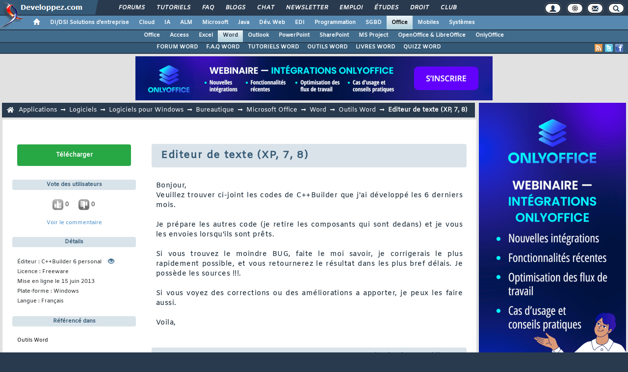

--- FILE ---
content_type: text/html, charset=iso-8859-1
request_url: https://word.developpez.com/telecharger/detail/id/3450/Editeur-de-texte-XP-7-8
body_size: 51579
content:
<!DOCTYPE html>
<html lang="fr" prefix="og: http://ogp.me/ns#">
<head>
<!-- Google tag (gtag.js) -->
<script async src="https://www.googletagmanager.com/gtag/js?id=G-KP5YVWZDRL"></script>
<script>
  window.dataLayer = window.dataLayer || [];
  function gtag(){dataLayer.push(arguments);}
  gtag('js', new Date());

  gtag('config', 'G-KP5YVWZDRL');
</script>
	<meta charset="iso-8859-1">
	<title>Télécharger Editeur de texte (XP, 7, 8)</title>
	<link rel="canonical" href="https://word.developpez.com/telecharger/detail/id/3450/Editeur-de-texte-XP-7-8">
	<meta name="generator" content="developpez-com">
	<meta name="description" content="Télécharger Editeur de texte (XP, 7, 8) et les meilleurs outils du Club des développeurs et IT Pro">
	<meta property="og:locale" content="fr_FR" />
	<meta property="og:site_name" content="Developpez.com" />
	<meta property="twitter:creator" content="@Developpez" />
<script type="text/javascript">var identification=false;var UID;var USN;var UPR;</script>	<script src="/template/scripts/jquery-3.4.1.js"></script>
	<script src="/template/scripts/bootstrap/popper.js"></script>
	<script src="/template/scripts/bootstrap/bootstrap.bundle.min.js"></script>
	<script src="/template/scripts/bootstrap/bootstrap.js"></script>
	<link rel="stylesheet" href="/template/css/bootstrap/bootstrap.css" />
	<link rel="stylesheet" href="/template/css/bootstrap/bootstrap-social.css" />
	<link rel="stylesheet" href="/template/fonts/fontawesome/css/all.min.css" />
	<link rel="stylesheet" href="/template/fonts/fontawesome/css/fontawesome.min.css" />
	<script async src="https://www.developpez.com/ws/pageview/url/word,telecharger,detail,id,3450,Editeur-de-texte-XP-7-8/"></script>
<!-- InMobi Choice. Consent Manager Tag v3.0 (for TCF 2.2) -->
<script type="text/javascript" async=true>
(function() {
  var host = 'developpez.com';
  var element = document.createElement('script');
  var firstScript = document.getElementsByTagName('script')[0];
  var url = 'https://cmp.inmobi.com'
    .concat('/choice/', 'rZ6Mx73PT_R7Q', '/', host, '/choice.js?tag_version=V3');
  var uspTries = 0;
  var uspTriesLimit = 3;
  element.async = true;
  element.type = 'text/javascript';
  element.src = url;

  firstScript.parentNode.insertBefore(element, firstScript);

  function makeStub() {
    var TCF_LOCATOR_NAME = '__tcfapiLocator';
    var queue = [];
    var win = window;
    var cmpFrame;

    function addFrame() {
      var doc = win.document;
      var otherCMP = !!(win.frames[TCF_LOCATOR_NAME]);

      if (!otherCMP) {
        if (doc.body) {
          var iframe = doc.createElement('iframe');

          iframe.style.cssText = 'display:none';
          iframe.name = TCF_LOCATOR_NAME;
          doc.body.appendChild(iframe);
        } else {
          setTimeout(addFrame, 5);
        }
      }
      return !otherCMP;
    }

    function tcfAPIHandler() {
      var gdprApplies;
      var args = arguments;

      if (!args.length) {
        return queue;
      } else if (args[0] === 'setGdprApplies') {
        if (
          args.length > 3 &&
          args[2] === 2 &&
          typeof args[3] === 'boolean'
        ) {
          gdprApplies = args[3];
          if (typeof args[2] === 'function') {
            args[2]('set', true);
          }
        }
      } else if (args[0] === 'ping') {
        var retr = {
          gdprApplies: gdprApplies,
          cmpLoaded: false,
          cmpStatus: 'stub'
        };

        if (typeof args[2] === 'function') {
          args[2](retr);
        }
      } else {
        if(args[0] === 'init' && typeof args[3] === 'object') {
          args[3] = Object.assign(args[3], { tag_version: 'V3' });
        }
        queue.push(args);
      }
    }

    function postMessageEventHandler(event) {
      var msgIsString = typeof event.data === 'string';
      var json = {};

      try {
        if (msgIsString) {
          json = JSON.parse(event.data);
        } else {
          json = event.data;
        }
      } catch (ignore) {}

      var payload = json.__tcfapiCall;

      if (payload) {
        window.__tcfapi(
          payload.command,
          payload.version,
          function(retValue, success) {
            var returnMsg = {
              __tcfapiReturn: {
                returnValue: retValue,
                success: success,
                callId: payload.callId
              }
            };
            if (msgIsString) {
              returnMsg = JSON.stringify(returnMsg);
            }
            if (event && event.source && event.source.postMessage) {
              event.source.postMessage(returnMsg, '*');
            }
          },
          payload.parameter
        );
      }
    }

    while (win) {
      try {
        if (win.frames[TCF_LOCATOR_NAME]) {
          cmpFrame = win;
          break;
        }
      } catch (ignore) {}

      if (win === window.top) {
        break;
      }
      win = win.parent;
    }
    if (!cmpFrame) {
      addFrame();
      win.__tcfapi = tcfAPIHandler;
      win.addEventListener('message', postMessageEventHandler, false);
    }
  };

  makeStub();

  var uspStubFunction = function() {
    var arg = arguments;
    if (typeof window.__uspapi !== uspStubFunction) {
      setTimeout(function() {
        if (typeof window.__uspapi !== 'undefined') {
          window.__uspapi.apply(window.__uspapi, arg);
        }
      }, 500);
    }
  };

  var checkIfUspIsReady = function() {
    uspTries++;
    if (window.__uspapi === uspStubFunction && uspTries < uspTriesLimit) {
      console.warn('USP is not accessible');
    } else {
      clearInterval(uspInterval);
    }
  };

  if (typeof window.__uspapi === 'undefined') {
    window.__uspapi = uspStubFunction;
    var uspInterval = setInterval(checkIfUspIsReady, 6000);
  }
})();
</script>
<!-- End InMobi Choice. Consent Manager Tag v3.0 (for TCF 2.2) -->
	<script async="async" src="https://www.googletagservices.com/tag/js/gpt.js"></script>
	<script>
		var googletag = googletag || {};
		googletag.cmd = googletag.cmd || [];
	</script>
	<script async src="//pagead2.googlesyndication.com/pagead/js/adsbygoogle.js"></script>
	<link rel="shortcut icon" type="image/x-icon" href="/favicon.ico" />
	<link rel="image_src" href="https://www.developpez.com/facebook-icon.png" />
	<link rel="stylesheet" type="text/css" href="/template/css/gabarit.css?1740155048" />
	<link rel="stylesheet" type="text/css" media="print" href="/template/css/printer.css" />
	<script src="/template/scripts/gabarit-new.js?1740155048"></script>
	<link rel="stylesheet" type="text/css" media="screen" href="/public/css/index2.css?1769521782?" />
	
	<link rel="alternate" type="application/rss+xml" title="RSS 2.0 Developpez.com : Club des développeurs Word : cours, tutoriels, codes sources, livres, outils et forums dédiés à la programmation et à l'utilisation de Microsoft Word" href="/rss.php" />
	<link rel="alternate" type="application/rss+xml" title="Atom 1.0 Developpez.com : Club des développeurs Word : cours, tutoriels, codes sources, livres, outils et forums dédiés à la programmation et à l'utilisation de Microsoft Word" href="/atom.php" />
	<meta http-equiv="Pragma" content="no-cache" />
	<meta http-equiv="Expires" content="0" />
	<meta http-equiv="Cache-Control" content="no-cache" />
	<!--[if lt IE 9]>
	<script src="/template/kit/html5_ie.js"></script>
	<![endif]-->
</head>
<body>
	<header>

	<div id="gabarit_b1">
		<div id="gabarit_connexion">
	<form>
		<div><span>Identifiant</span><input type="text" class="form_input form-control" id="formloginConnexion" /><span>Mot de passe</span><input type="password" class="form_input form-control" id="formpassConnexion"/><input type="button" value="Connexion" id="formbuttonConnexion" class="btn btn-primary" /><div id="loadingConnexion" class="spinner-border text-light" role="status"><span class="sr-only">Loading...</span></div></div><a id="mdpoublier" href="http://www.developpez.net/forums/login.php?do=lostpw">Mot de passe oublié ?</a><a id="inscriptionConnexion" href="https://www.developpez.net/forums/inscription/" class="btn btn-primary">Je m'inscris ! (gratuit)</a>	
	</form>
</div>		<div id="gabarit-barreRecherche" style="display:none;"><form action="https://www.google.fr" target="_blank">
  <div>
    <input type="hidden" name="cx" value="partner-pub-8110924381468607:6449306375" />
    <input type="hidden" name="ie" value="ISO-8859-1" />
    <input type="text" name="q" size="12" />
    <input type="submit" name="sa" value="Rechercher" />
  </div>
</form></div>
<div id="gabarit-new-logo" role="gabarit-accueil">
	<a href="https://www.developpez.com"><img src="/template/images/logo-dvp-h55.png" alt="logo dvp" width="48" height="55" /></a>
	<a href="https://www.developpez.com"><span class="dvp"></span></a>
	<span class="triangle"></span>
</div>
<div id="gabarit_recherche">
	<div class="gabarit-btn-menu profil dn" role="gabarit-profil" title="Se connecter"></div>
	<div class="gabarit-btn-menu profil dn" role="gabarit-connecter"><span></span>
	<a id="gabaritRepereLogout" class="btn btn-primary" title="Se déconnecter"></a></div>
	<div class="gabarit-btn-menu options" role="gabarit-options" title="Options"></div>
	<div class="gabarit-btn-menu contacts" role="gabarit-contacts" title="Nous contacter"></div>
	<div class="gabarit-btn-menu recherche" role="gabarit-recherche" title="Rechercher"></div>
</div>

<div id="gabarit_superieur">
	<nav>
	<ul>
		<li><a href="https://www.developpez.net/forums/" title="">Forums</a></li>
		<li><a href="https://general.developpez.com/cours/" title="">Tutoriels</a></li>
		<li><a href="https://general.developpez.com/faq/" title="">FAQ</a></li>
		<li><a href="https://www.developpez.net/forums/blogs/" title="">Blogs</a></li>
		<li><a href="https://chat.developpez.com/" title="">Chat</a></li>
		<li><a href="https://www.developpez.com/newsletter/">Newsletter</a></li>
		<li><a href="https://emploi.developpez.com/" title="">Emploi</a></li>
		<li><a href="https://etudes.developpez.com/">Études</a></li>
		<li><a href="https://droit.developpez.com/" title="">Droit</a></li>
		<li><a href="https://club.developpez.com/">Club</a></li>
	</ul>
	</nav>
</div>	</div>
	<nav>

<ul id="gabarit_menu" style="padding-left:56px;">
	<li><a href="https://www.developpez.com" data-idrub="1" data-niv="1" style="padding:0;"><div id="gabarit_home"></div></a>
			</li>
	<li><a href="https://solutions-entreprise.developpez.com" data-idrub="86" data-niv="1">DI/DSI Solutions d&#039;entreprise<!----></a>
			<ul class="gabarit_sousmenu">
				<li><a href="https://solutions-entreprise.developpez.com" data-idrub="86" data-niv="2">DI/DSI Solutions d&#039;entreprise</a></li>
				<li><a href="https://big-data.developpez.com" data-idrub="126" data-niv="2">Big Data</a></li>
				<li><a href="https://bpm.developpez.com" data-idrub="134" data-niv="2">BPM</a></li>
				<li><a href="https://business-intelligence.developpez.com" data-idrub="61" data-niv="2">Business Intelligence</a></li>
				<li><a href="https://data-science.developpez.com" data-idrub="151" data-niv="2">Data Science</a></li>
				<li><a href="https://solutions-entreprise.developpez.com/erp-pgi/presentation-erp-pgi/" data-idrub="91" data-niv="2">ERP / PGI</a></li>
				<li><a href="https://crm.developpez.com" data-idrub="92" data-niv="2">CRM</a></li>
				<li><a href="https://sas.developpez.com" data-idrub="93" data-niv="2">SAS</a></li>
				<li><a href="https://sap.developpez.com" data-idrub="106" data-niv="2">SAP</a></li>
				<li><a href="https://securite.developpez.com" data-idrub="40" data-niv="2">Sécurité</a></li>
				<li><a href="https://droit.developpez.com" data-idrub="132" data-niv="2">Droit informatique et entreprise</a></li>
				<li><a href="https://onlyoffice.developpez.com" data-idrub="149" data-niv="2">OnlyOffice</a></li>
			</ul></li>
	<li><a href="https://cloud-computing.developpez.com" data-idrub="103" data-niv="1">Cloud<!----></a>
			<ul class="gabarit_sousmenu">
				<li><a href="https://cloud-computing.developpez.com" data-idrub="103" data-niv="2">Cloud Computing</a></li>
				<li><a href="https://oracle.developpez.com" data-idrub="25" data-niv="2">Oracle</a></li>
				<li><a href="https://windows-azure.developpez.com" data-idrub="107" data-niv="2">Azure</a></li>
				<li><a href="https://ibmcloud.developpez.com" data-idrub="135" data-niv="2">IBM Cloud</a></li>
			</ul></li>
	<li><a href="https://intelligence-artificielle.developpez.com" data-idrub="143" data-niv="1">IA<!----></a>
			<ul class="gabarit_sousmenu">
				<li><a href="https://intelligence-artificielle.developpez.com" data-idrub="143" data-niv="2">Intelligence artificielle</a></li>
			</ul></li>
	<li><a href="https://alm.developpez.com" data-idrub="42" data-niv="1">ALM<!--<span class="gabarit_tooltip">Cycle de vie du logiciel</span>--></a>
			<ul class="gabarit_sousmenu">
				<li><a href="https://alm.developpez.com" data-idrub="42" data-niv="2">ALM</a></li>
				<li><a href="https://agile.developpez.com" data-idrub="146" data-niv="2">Agile</a></li>
				<li><a href="https://merise.developpez.com" data-idrub="43" data-niv="2">Merise</a></li>
				<li><a href="https://uml.developpez.com" data-idrub="12" data-niv="2">UML</a></li>
			</ul></li>
	<li><a href="https://microsoft.developpez.com" data-idrub="150" data-niv="1">Microsoft<!----></a>
			<ul class="gabarit_sousmenu">
				<li><a href="https://microsoft.developpez.com" data-idrub="150" data-niv="2">Microsoft</a></li>
				<li><a href="https://dotnet.developpez.com" data-idrub="20" data-niv="2">.NET</a></li>
				<li><a href="https://office.developpez.com" data-idrub="54" data-niv="2">Microsoft Office</a></li>
				<li><a href="https://visualstudio.developpez.com" data-idrub="84" data-niv="2">Visual Studio</a></li>
				<li><a href="https://windows.developpez.com" data-idrub="17" data-niv="2">Windows</a></li>
				<li><a href="https://dotnet.developpez.com/aspnet/" data-idrub="83" data-niv="2">ASP.NET</a></li>
				<li><a href="https://typescript.developpez.com" data-idrub="127" data-niv="2">TypeScript</a></li>
				<li><a href="https://dotnet.developpez.com/csharp/" data-idrub="81" data-niv="2">C#</a></li>
				<li><a href="https://dotnet.developpez.com/vbnet/" data-idrub="82" data-niv="2">VB.NET</a></li>
				<li><a href="https://windows-azure.developpez.com" data-idrub="107" data-niv="2">Azure</a></li>
			</ul></li>
	<li><a href="https://java.developpez.com" data-idrub="4" data-niv="1">Java<!--<span class="gabarit_tooltip">Plateforme et langage Java</span>--></a>
			<ul class="gabarit_sousmenu">
				<li><a href="https://java.developpez.com" data-idrub="4" data-niv="2">Java</a></li>
				<li><a href="https://javaweb.developpez.com" data-idrub="97" data-niv="2">Java Web</a></li>
				<li><a href="https://spring.developpez.com" data-idrub="87" data-niv="2">Spring</a></li>
				<li><a href="https://android.developpez.com" data-idrub="95" data-niv="2">Android</a></li>
				<li><a href="https://eclipse.developpez.com" data-idrub="55" data-niv="2">Eclipse</a></li>
				<li><a href="https://netbeans.developpez.com" data-idrub="66" data-niv="2">NetBeans</a></li>
			</ul></li>
	<li><a href="https://web.developpez.com" data-idrub="8" data-niv="1">Dév. Web<!--<span class="gabarit_tooltip">Développement Web et Webmarketing</span>--></a>
			<ul class="gabarit_sousmenu">
				<li><a href="https://web.developpez.com" data-idrub="8" data-niv="2">Développement et hébergement Web</a></li>
				<li><a href="https://ajax.developpez.com" data-idrub="85" data-niv="2">AJAX</a></li>
				<li><a href="https://apache.developpez.com" data-idrub="71" data-niv="2">Apache</a></li>
				<li><a href="https://asp.developpez.com" data-idrub="10" data-niv="2">ASP</a></li>
				<li><a href="https://css.developpez.com" data-idrub="51" data-niv="2">CSS</a></li>
				<li><a href="https://dart.developpez.com" data-idrub="125" data-niv="2">Dart</a></li>
				<li><a href="https://flash.developpez.com" data-idrub="41" data-niv="2">Flash / Flex</a></li>
				<li><a href="https://javascript.developpez.com" data-idrub="45" data-niv="2">JavaScript</a></li>
				<li><a href="https://nodejs.developpez.com" data-idrub="141" data-niv="2">NodeJS</a></li>
				<li><a href="https://php.developpez.com" data-idrub="9" data-niv="2">PHP</a></li>
				<li><a href="https://ruby.developpez.com" data-idrub="53" data-niv="2">Ruby &amp; Rails</a></li>
				<li><a href="https://typescript.developpez.com" data-idrub="127" data-niv="2">TypeScript</a></li>
				<li><a href="https://web-semantique.developpez.com" data-idrub="111" data-niv="2">Web sémantique</a></li>
				<li><a href="https://webmarketing.developpez.com" data-idrub="80" data-niv="2">Webmarketing</a></li>
				<li><a href="https://xhtml.developpez.com" data-idrub="50" data-niv="2">(X)HTML</a></li>
			</ul></li>
	<li><a href="https://edi.developpez.com" data-idrub="90" data-niv="1">EDI<!--<span class="gabarit_tooltip">Environnements de Développement Intégré</span>--></a>
			<ul class="gabarit_sousmenu">
				<li><a href="https://edi.developpez.com" data-idrub="90" data-niv="2">EDI</a></li>
				<li><a href="https://4d.developpez.com" data-idrub="39" data-niv="2">4D</a></li>
				<li><a href="https://delphi.developpez.com" data-idrub="2" data-niv="2">Delphi</a></li>
				<li><a href="https://eclipse.developpez.com" data-idrub="55" data-niv="2">Eclipse</a></li>
				<li><a href="https://jetbrains.developpez.com" data-idrub="144" data-niv="2">JetBrains</a></li>
				<li><a href="https://labview.developpez.com" data-idrub="72" data-niv="2">LabVIEW</a></li>
				<li><a href="https://netbeans.developpez.com" data-idrub="66" data-niv="2">NetBeans</a></li>
				<li><a href="https://matlab.developpez.com" data-idrub="58" data-niv="2">MATLAB</a></li>
				<li><a href="https://scilab.developpez.com" data-idrub="120" data-niv="2">Scilab</a></li>
				<li><a href="https://visualstudio.developpez.com" data-idrub="84" data-niv="2">Visual Studio</a></li>
				<li><a href="https://wind.developpez.com" data-idrub="74" data-niv="2">WinDev</a></li>
				<li><a href="https://vb.developpez.com" data-idrub="5" data-niv="2">Visual Basic 6</a></li>
				<li><a href="https://lazarus.developpez.com" data-idrub="96" data-niv="2">Lazarus</a></li>
				<li><a href="https://qt-creator.developpez.com" data-idrub="109" data-niv="2">Qt Creator</a></li>
			</ul></li>
	<li><a href="https://programmation.developpez.com" data-idrub="119" data-niv="1">Programmation<!--<span class="gabarit_tooltip">Programmation et langages de programmation applicatifs</span>--></a>
			<ul class="gabarit_sousmenu">
				<li><a href="https://programmation.developpez.com" data-idrub="119" data-niv="2">Programmation</a></li>
				<li><a href="https://algo.developpez.com" data-idrub="47" data-niv="2">Débuter - Algorithmique</a></li>
				<li><a href="https://jeux.developpez.com" data-idrub="38" data-niv="2">2D - 3D - Jeux</a></li>
				<li><a href="https://asm.developpez.com" data-idrub="16" data-niv="2">Assembleur</a></li>
				<li><a href="https://c.developpez.com" data-idrub="3" data-niv="2">C</a></li>
				<li><a href="https://cpp.developpez.com" data-idrub="59" data-niv="2">C++</a></li>
				<li><a href="https://dotnet.developpez.com/csharp/" data-idrub="81" data-niv="2">C#</a></li>
				<li><a href="https://d.developpez.com" data-idrub="123" data-niv="2">D</a></li>
				<li><a href="https://go.developpez.com" data-idrub="124" data-niv="2">Go</a></li>
				<li><a href="https://kotlin.developpez.com" data-idrub="145" data-niv="2">Kotlin</a></li>
				<li><a href="https://objective-c.developpez.com" data-idrub="117" data-niv="2">Objective C</a></li>
				<li><a href="https://pascal.developpez.com" data-idrub="7" data-niv="2">Pascal</a></li>
				<li><a href="https://perl.developpez.com" data-idrub="29" data-niv="2">Perl</a></li>
				<li><a href="https://python.developpez.com" data-idrub="27" data-niv="2">Python</a></li>
				<li><a href="https://rust.developpez.com" data-idrub="137" data-niv="2">Rust</a></li>
				<li><a href="https://swift.developpez.com" data-idrub="128" data-niv="2">Swift</a></li>
				<li><a href="https://qt.developpez.com" data-idrub="65" data-niv="2">Qt</a></li>
				<li><a href="https://xml.developpez.com" data-idrub="11" data-niv="2">XML</a></li>
				<li><a href="https://general.developpez.com/cours/" data-idrub="21" data-niv="2">Autres</a></li>
			</ul></li>
	<li><a href="https://sgbd.developpez.com" data-idrub="13" data-niv="1">SGBD<!--<span class="gabarit_tooltip">Systèmes de Gestion de Bases de Données</span>--></a>
			<ul class="gabarit_sousmenu">
				<li><a href="https://sgbd.developpez.com" data-idrub="13" data-niv="2">SGBD &amp; SQL</a></li>
				<li><a href="https://4d.developpez.com" data-idrub="39" data-niv="2">4D</a></li>
				<li><a href="https://access.developpez.com" data-idrub="19" data-niv="2">Access</a></li>
				<li><a href="https://big-data.developpez.com" data-idrub="126" data-niv="2">Big Data</a></li>
				<li><a href="https://data-science.developpez.com" data-idrub="151" data-niv="2">Data Science</a></li>
				<li><a href="https://db2.developpez.com" data-idrub="36" data-niv="2">DB2</a></li>
				<li><a href="https://firebird.developpez.com" data-idrub="73" data-niv="2">Firebird</a></li>
				<li><a href="https://interbase.developpez.com" data-idrub="32" data-niv="2">InterBase</a></li>
				<li><a href="https://mysql.developpez.com" data-idrub="31" data-niv="2">MySQL</a></li>
				<li><a href="https://nosql.developpez.com" data-idrub="114" data-niv="2">NoSQL</a></li>
				<li><a href="https://postgresql.developpez.com" data-idrub="33" data-niv="2">PostgreSQL</a></li>
				<li><a href="https://oracle.developpez.com" data-idrub="25" data-niv="2">Oracle</a></li>
				<li><a href="https://sybase.developpez.com" data-idrub="37" data-niv="2">Sybase</a></li>
				<li><a href="https://sqlserver.developpez.com" data-idrub="34" data-niv="2">SQL-Server</a></li>
				<li><a href="https://mongodb.developpez.com" data-idrub="148" data-niv="2">MongoDB</a></li>
			</ul></li>
	<li><a href="https://office.developpez.com" data-idrub="54" data-niv="1" class="gabarit_selection">Office<!--<span class="gabarit_tooltip">Bureautique pour l'entreprise</span>--></a>
			<ul class="gabarit_sousmenu">
				<li><a href="https://office.developpez.com" data-idrub="54" data-niv="2">Microsoft Office</a></li>
				<li><a href="https://access.developpez.com" data-idrub="19" data-niv="2">Access</a></li>
				<li><a href="https://excel.developpez.com" data-idrub="75" data-niv="2">Excel</a></li>
				<li><a href="https://word.developpez.com" data-idrub="76" data-niv="2">Word</a></li>
				<li><a href="https://outlook.developpez.com" data-idrub="77" data-niv="2">Outlook</a></li>
				<li><a href="https://powerpoint.developpez.com" data-idrub="78" data-niv="2">PowerPoint</a></li>
				<li><a href="https://sharepoint.developpez.com" data-idrub="79" data-niv="2">SharePoint</a></li>
				<li><a href="https://project.developpez.com" data-idrub="99" data-niv="2">Microsoft Project</a></li>
				<li><a href="https://openoffice-libreoffice.developpez.com" data-idrub="116" data-niv="2">OpenOffice &amp; LibreOffice</a></li>
				<li><a href="https://onlyoffice.developpez.com" data-idrub="149" data-niv="2">OnlyOffice</a></li>
			</ul></li>
	<li><a href="https://mobiles.developpez.com" data-idrub="94" data-niv="1">Mobiles<!--<span class="gabarit_tooltip">Logiciels et matériels mobiles</span>--></a>
			<ul class="gabarit_sousmenu">
				<li><a href="https://mobiles.developpez.com" data-idrub="94" data-niv="2">Mobiles</a></li>
				<li><a href="https://android.developpez.com" data-idrub="95" data-niv="2">Android</a></li>
				<li><a href="https://ios.developpez.com" data-idrub="101" data-niv="2">iOS</a></li>
			</ul></li>
	<li><a href="https://systeme.developpez.com" data-idrub="30" data-niv="1">Systèmes<!--<span class="gabarit_tooltip">Logiciels et matériels systèmes</span>--></a>
			<ul class="gabarit_sousmenu">
				<li><a href="https://systeme.developpez.com" data-idrub="30" data-niv="2">Systèmes</a></li>
				<li><a href="https://windows.developpez.com" data-idrub="17" data-niv="2">Windows</a></li>
				<li><a href="https://linux.developpez.com" data-idrub="18" data-niv="2">Linux</a></li>
				<li><a href="https://arduino.developpez.com" data-idrub="142" data-niv="2">Arduino</a></li>
				<li><a href="https://hardware.developpez.com" data-idrub="64" data-niv="2">Hardware</a></li>
				<li><a href="https://hpc.developpez.com" data-idrub="139" data-niv="2">HPC</a></li>
				<li><a href="https://mac.developpez.com" data-idrub="57" data-niv="2">Mac</a></li>
				<li><a href="https://raspberry-pi.developpez.com" data-idrub="131" data-niv="2">Raspberry Pi</a></li>
				<li><a href="https://reseau.developpez.com" data-idrub="70" data-niv="2">Réseau</a></li>
				<li><a href="https://green-it.developpez.com" data-idrub="104" data-niv="2">Green IT</a></li>
				<li><a href="https://securite.developpez.com" data-idrub="40" data-niv="2">Sécurité</a></li>
				<li><a href="https://embarque.developpez.com" data-idrub="110" data-niv="2">Systèmes embarqués</a></li>
				<li><a href="https://virtualisation.developpez.com" data-idrub="108" data-niv="2">Virtualisation</a></li>
				<li><a href="https://quantique.developpez.com" data-idrub="153" data-niv="2">Informatique quantique</a></li>
				<li><a href="https://crypto.developpez.com" data-idrub="154" data-niv="2">Crypto, NFT &amp; Blockchain</a></li>
			</ul></li>
</ul>

<ul id="gabarit_barre1"><li><a href="https://office.developpez.com">Office</a></li><li><a href="https://access.developpez.com">Access</a></li><li><a href="https://excel.developpez.com">Excel</a></li><li class="gabarit_selection"><a href="https://word.developpez.com">Word</a></li><li><a href="https://outlook.developpez.com">Outlook</a></li><li><a href="https://powerpoint.developpez.com">PowerPoint</a></li><li><a href="https://sharepoint.developpez.com">SharePoint</a></li><li><a href="https://project.developpez.com">MS Project</a></li><li><a href="https://openoffice-libreoffice.developpez.com">OpenOffice &amp; LibreOffice</a></li><li><a href="https://onlyoffice.developpez.com">OnlyOffice</a></li></ul>

<div id="gabarit_barre2">
	<a class="gabarit_social gabarit_facebook" href="http://www.facebook.com/pages/WordDVP/106764859365064" target="_blank" title="Retrouver Developpez sur Facebook"></a>
	<a class="gabarit_social gabarit_twitter" href="http://twitter.com/Word_DVP" target="_blank" title="Retrouver Developpez sur Twitter"></a>
	<a class="gabarit_social gabarit_rss" href="http://word.developpez.com/index/rss" target="_blank" title="Flux RSS"></a>
	<ul>
<li><a href="https://www.developpez.net/forums/f545/hardware-systemes-logiciels/microsoft-office/word/">FORUM WORD</a></li><li><a href="https://word.developpez.com/faq/">F.A.Q WORD</a></li><li><a href="https://word.developpez.com/cours/">TUTORIELS WORD</a></li><li><a href="https://word.developpez.com/outils/">OUTILS WORD</a></li><li><a href="https://word.developpez.com/livres/">LIVRES WORD</a></li><li><a href="https://word.developpez.com/quizz/">QUIZZ WORD</a></li>	</ul>
</div>

</nav>


	</header>
	<section>

	<div id="gabarit_pubBB">
		<div id="ed76nk0q" class="dvpb0" style="display: inline-block; width: 728px; height: 90px"></div>
	</div>

	<div class="contenuPage">

<link type="text/css" rel="stylesheet" href="/public/css/telechargements.css" />
<link type="text/css" rel="stylesheet" href="/public/css/telecharger.css" />

<script type="text/javascript" src="/public/js/log.js"></script>

<link type="text/css" rel="stylesheet" href="https://www.developpez.com/public/css/hint.min.css" />

<style>
.fb_edge_widget_with_comment{
	width:70px;
}
</style>
<script>function afterLogged(){}</script>
<script src="https://apis.google.com/js/plusone.js">
{lang: "fr"}
</script>
<div id="fb-root"></div>
<script>(function(d, s, id) {
  var js, fjs = d.getElementsByTagName(s)[0];
  if (d.getElementById(id)) return;
  js = d.createElement(s); js.id = id;
  js.src = "//connect.facebook.net/fr_FR/all.js#xfbml=1";
  fjs.parentNode.insertBefore(js, fjs);
}(document, 'script', 'facebook-jssdk'));</script>
<script src="//platform.linkedin.com/in.js"></script>
<style>
.cms_table, .cms_table table{
	border-collapse: collapse;
}
.cms_table td{
	border: 1px solid #ECE0E3;
}

.cms_table tr:first-child{
	background-color: #EBEFF2;
}

table.cms_table td{
	vertical-align: middle;
}

.cms_table_grid{
	margin:15px;
}

.cms_table tr:first-child td{
	text-align: center;
}

.bbcode_quote{
	border: dashed 1px #aaa;
	padding: 3px;
	margin: 0 0 10px 10px;
}
.bbcode_code{
	border: inset 1px #999;
	height: auto !important;
	max-height: 300px;
	max-width: 700px;
	padding: 5px;
	background-color: #F2F6F8;
	margin:2px;
	margin-left: 20px;
}

.alt2{
	max-width: 700px;
}

ol.decimal > li{list-style:decimal outside}
ol.upper-roman > li{list-style:upper-roman outside}
ol.lower-roman > li{list-style:lower-roman outside}
ol.upper-alpha > li{list-style:upper-alpha outside}
ol.lower-alpha > li{list-style:lower-alpha outside}
</style>
<script type="text/javascript">
function ano_selectionnerCode(objet) {
	var texte = $(objet).parent().parent().parent().parent().parent().find("td pre").get(0);

	if (texte == undefined)
		texte = $(objet).parent().parent().parent().parent().parent().children("pre").get(0);

	if (window.getSelection) {
			var selection = window.getSelection();
			var intervalle = document.createRange();
			intervalle.selectNodeContents(texte);
			selection.removeAllRanges();
			selection.addRange(intervalle);

	} else if (document.body.createTextRange) {
			var intervalle = document.body.createTextRange();
			intervalle.moveToElementText(texte);
			intervalle.select();
	}

	return false;
}</script>
<script src='https://cdnjs.cloudflare.com/ajax/libs/mathjax/2.7.5/MathJax.js?config=TeX-MML-AM_CHTML' async></script>
<style>
#actu a, .postMessage a, .postMessage a:visited, .postUser a{
	color: #3788b6;
	text-decoration: underline;
}

#actu ul, .postMessage ul{
	margin-bottom: 10px;
	margin-top: 10px;
}

.postUser{
	border-color:#e1e1e1;
	border-style: solid;
	border-width: 1px;
	font-size:9pt;
	padding:5px !important;
	background-image:url("/template/kit/kitlivrebg.gif");
	background-position:left top;
	background-repeat:repeat;
	font-family:Arial;
}

.postMessage{
	padding: 10px 5px !important;
	font-size: 9pt;
	font-family: Arial;
	border: 1px solid #ddd;
}

.postMessage img{
	max-width: 600px;
}

.postComment{
	color:#222;
	margin:5px 0 5px 0;
}

.posterAvatar{
	float: left;
	margin:0 5px 0 0;
	padding:3px;
	height: 40px;
	border: 1px solid rgb(204,204,204);
	border-radius:3px;
	background-color:#fff !important;
}

.postUser .date {
    color: #777;
    font-family: Arial;
    font-size: 8pt;
    margin: 10px;
    padding-left: 10px;
}
</style>
<script type="text/javascript" src="/public/js/jquery.3.2.1.js"></script>
<script type="text/javascript" src="/public/js/bootstrap-4.0.0/popper.js"></script>
<script type="text/javascript" src="/public/js/bootstrap-4.0.0/bootstrap.bundle.min.js"></script>
<script type="text/javascript" src="/public/js/bootstrap-4.0.0/bootstrap.js"></script>

<link rel="stylesheet" href="/public/css/bootstrap.css">
<link rel="stylesheet" href="/public/css/bootstrap-4.0.0/bootstrap.css">

<link rel="stylesheet" type="text/css" media="screen" href="https://www.developpez.com/template/kit/lightbox.2.51.css" />
<script type="text/javascript" src="https://www.developpez.com/template/kit/lightbox.2.51.js"></script>

<script type="text/javascript">
$(function(){
	$("a[role='rapatrier']").click(function(){
		if (window.confirm("Assurez-vous de ne rapatrier que des trucs qui pointent DIRECTEMENT sur le fichier à rapatrier, pas vers une url en html ou php, exclusivement le fichier. Est-ce bien le cas ?")){
			var a = $(this);
			var link = $(this).attr("link");
			var params = {
				securityToken:"5dacf7206b59b447d91e23b782b3cc88",
				link : link
			};
			var loader = a.parents('div.glyphCommun').find('.dvp_loader');
			loader.show();

			$.post("/telecharger/rapatrier", params, function(j){
				loader.hide();
				var nbElem = a.parents('div.actions').children('div.glyphCommun:visible').length;

				if (j.state){
					if (nbElem > 1)
						a.parents('div.glyphCommun').fadeOut();
					else
						a.parents('div.actions').fadeOut();
				}else{
					window.alert(j.message);
				}
			});
		}
	});

	$("a[role='deadlink']").click(function(){
		var a = $(this);
		var params = {
			securityToken:"5dacf7206b59b447d91e23b782b3cc88",
			id : $(this).attr("linkid")
		};
		$.post("/telecharger/deadlink", params, function(i) {

			var nbElem = a.parents('div.actions').children('div.glyphCommun:visible').length;

			if (nbElem > 1)
				a.parents('div.glyphCommun').fadeOut();
			else
				a.parents('div.actions').fadeOut();
		}, 'json');
	});
	
});
</script>

<article>

	<style>
.breadcrumbs{
	padding: 6px 10px 5px;
	border: 0;
	border-radius: 0;
	-webkit-border-radius: 0;
	font-size: 8pt;
	margin-bottom: 3px;
	background-color: #293a4e;
	color: #000;
	text-decoration: none;
	color:#fff;
}

.breadcrumbs a, .breadcrumbs a:link, .breadcrumbs a:visited, .breadcrumbs a:active {
	color:#fff;
	cursor: pointer;
	text-decoration: none;
	font-size:.8rem;
	line-height:1.2;
}
.breadcrumbs a:hover{
	color: #fff;
	text-decoration: underline;
}
.breadcrumbs a.home {
	vertical-align:top;
	position:relative;
	top:2px;
}
.breadcrumbs a.dernier {
	color: inherit;
	cursor: auto;
	text-decoration: none;
	font-weight:bold;
}

.breadcrumbs a img.accueil { padding-right:15px; }

.breadcrumbs div.contenu { display:inline-block; width:calc(100% - 27px); line-height:1.2rem; }

.breadcrumbs div.separateur {
	display:inline-block;
	padding:0 8px;
}
</style>


	<nav class="breadcrumbs">

		<a class="home" href="https://www.developpez.com/telecharger" title=""><i class="fas fa-home" style="margin-right:10px;"></i></a><div class="contenu"><a class="crumb" href="/telecharger/index/categorie/126/Applications" title="">Applications</a><div class="separateur"><i class="fas fa-long-arrow-alt-right"></i></div><a class="crumb" href="/telecharger/index/categorie/342/Logiciels" title="">Logiciels</a><div class="separateur"><i class="fas fa-long-arrow-alt-right"></i></div><a class="crumb" href="/telecharger/index/categorie/76/Logiciels-pour-Windows" title="">Logiciels pour Windows</a><div class="separateur"><i class="fas fa-long-arrow-alt-right"></i></div><a class="crumb" href="/telecharger/index/categorie/492/Bureautique" title="">Bureautique</a><div class="separateur"><i class="fas fa-long-arrow-alt-right"></i></div><a class="crumb" href="/telecharger/index/categorie/25/Microsoft-Office" title="">Microsoft Office</a><div class="separateur"><i class="fas fa-long-arrow-alt-right"></i></div><a class="crumb" href="/telecharger/index/categorie/178/Word" title="">Word</a><div class="separateur"><i class="fas fa-long-arrow-alt-right"></i></div><a class="crumb" href="/telecharger/index/categorie/588/Outils-Word" title="">Outils Word</a><div class="separateur"><i class="fas fa-long-arrow-alt-right"></i></div><a class="crumb dernier">Editeur de texte (XP, 7, 8)</a></div>		
	</nav>
	

	<section id="download">

		
			
			<div id="prezdetails" class="d-flex flex-row">


				<div id="details" class="p-2">
																						<div class="d-flex flex-row" style="padding-bottom:15px !important;">
							<div class="p-2 liens" style="text-align:center;">
								<a  href="/telecharger/telecharger/id/2691/Editeur-de-texte-XP-7-8">
									<span class="badge badge-success">
																				<span>Télécharger</span>
									</span>
								</a>
							</div>
																				</div>
					
					
					<div style="text-align:left; padding:10px 0;">
						<span class="badge badge-info" style="width:100%; padding:5px 0; font-size:.7rem;">Vote des utilisateurs</span>
					</div>

					
	<div class="d-flex flex-row">
		<div class="p-2" role="plus" style="text-align:right;">
<img src='/public/images/vote_plus_disabled.png' title='Connectez-vous pour voter'>
<span role='nbvotesplus'>0</span>&nbsp;</div>
<div class="p-2" role="moins">
<img src='/public/images/vote_moins_disabled.png' title='Connectez-vous pour voter'>
<span role='nbvotesmoins'>0</span>&nbsp;</div>
	</div>

	

					<div style="text-align:center; margin:10px 0; font-size:.7rem;">
													<a href="https://www.developpez.net/forums/showthread.php?t=1354322">Voir le commentaire</a>
											</div>

					<div style="text-align:left; padding:10px 0;">
						<span class="badge badge-info" style="width:100%; padding:5px 0; font-size:.7rem;">Détails</span>
					</div>

					<div id="infosDl">
													<div class="auteur">
								<span>Éditeur : C++Builder 6 personal</span>
								<a href="/telecharger/auteur/nom/C%2B%2BBuilder+6+personal" class="extraPlus">
									<span class="hint hint--top" data-hint="Visualiser tous les téléchargements de cet éditeur">
										<i class="glyphicon glyphicon-eye-open"></i>
									</span>
								</a>
							</div>
						
						<div>Licence : Freeware</div>

						<div>Mise en ligne le 15 juin 2013</div>

												
																										<div id="plateformesDl">Plate-forme : 
								Windows							</div>
												
													<div>Langue : Français</div>
						
					</div>

											<div style="text-align:left; padding:10px 0;">
							<span class="badge badge-info" style="width:100%; padding:5px 0; font-size:.7rem;">Référencé dans</span>
						</div>

						<div id="tags">
							<span class="tags">
																								<span class="tag"><a href="/telecharger/index/categorie/588/Outils-Word">Outils Word</a></span>
																						</span>
						</div>
										
					<div style="text-align:left; padding:10px 0;">
						<span class="badge badge-info" style="width:100%; padding:5px 0; font-size:.7rem;">Navigation</span>
					</div>

					<div id="navDetails">
					
											
						<span><a href="/telecharger/index/categorie/588">Retourner à la liste des ressources</a></span>
						<span><a href="/telecharger">Retourner à l'accueil des téléchargements</a></span>
						<span><a href="/telecharger/ajouter/?f=&amp;type=logiciel">Ajouter un LOGICIEL</a></span><span><a href="/telecharger/ajouter/?f=&amp;type=framework">Ajouter un FRAMEWORK</a></span><span><a href="/telecharger/ajouter/?f=&amp;type=codesource">Ajouter un CODE SOURCE</a></span>					</div>

				</div>

				<div id="prez" class="p-2">
					
					<h1 class="titre">
						<header class="d-flex flex-row">

							
							<div class="p-2 centrerVerticalement">
								Editeur de texte (XP, 7, 8)							</div>
						</header>
					</h1>

					<div class="description">Bonjour,<br/>Veuillez trouver ci-joint les codes de C++Builder que j'ai développé les 6 derniers mois.<br/><br/>Je prépare les autres code (je retire les composants qui sont dedans) et je vous les envoies lorsqu'ils sont prêts.<br/><br/>Si vous trouvez le moindre BUG, faite le moi savoir, je corrigerais le plus rapidement possible, et vous retournerez le résultat dans les plus bref délais. Je possède les sources !!!.<br/><br/>Si vous voyez des corrections ou des améliorations a apporter, je peux les faire aussi.<br/><br/>Voila, </div>

					
										
					<div class="tools">
						
						
						<a class="btn btn-default" onClick="window.location.href='/telecharger/alerter/id/3450/c/588';">
							<i class="glyphicon glyphicon-flag"></i> Signaler un problème
						</a>
					</div>
					
							<div class="topic" style="margin-top:40px;">

																					<div class="d-flex flex-row showtopic">
						<div class="p-2 postUser dernier premier" itemscope itemtype="http://data-vocabulary.org/Person">
														
								<div class="username">
									<a href="https://www.developpez.com/user/profil/473456/BlueMonkey" itemprop="name" class="fn">
										BlueMonkey									</a>
								</div>
								<div class="avatar">
																			<img itemprop="photo" class="posterAvatar" src="https://www.developpez.com/public/images/default-avatar.png" title="Avatar de BlueMonkey" alt="Avatar de BlueMonkey" />
																	</div>
								<div class="user">
									<span itemprop="role" class="title">
										Membre émérite									</span>

									<span style="display:none" itemprop="affiliation">https://www.developpez.com</span>
									<span style="display:none" class="adr" itemprop="location" itemscope itemtype="http://data-vocabulary.org/Address">
										<span style="display:none" itemprop="coutry-name" class="region"></span>
									</span>							

									<div class="date">Le 15/06/2013 à 19:32</div>
								</div>
							
													</div>

						<div class="p-2 postMessage item dernier premier" valign="top">Salut,<br/><br/>J'ai téléchargé le fichier <b>Editeur</b> depuis le <a href="http://word.developpez.com/telecharger/detail/id/3450/Editeur-de-texte-XP-7-8" target="_blank">lien de téléchargement.</a>.<br />
Pour info, il faut ajouter l'extension <b>.zip</b> au nom de fichier téléchargé pour accéder à l'application.<br/><br/>Pour ce qui est du test, l'application se lance sur Win7 x64. <img src="https://www.developpez.net/forums/images/smilies/icon_wink.gif" border="0" alt="" title=";)" class="inlineimg" /><br />
La fonction de conversion rapide Ascii &lt;-&gt; Hex et  Ascii &lt;-&gt; Dec sont sympas.<br/><br/>Au niveau amélioration possible :<br />
- les raccourcis pour la police et la taille n'indique pas qu'ils sont éditables.<br />
Il faudrait leur donner l'aspect de bouton (ou 3D),<br />
et qu'il s'ouvrent au simple clic pour rendre leur utilisation plus intutive.<br/><br/>Au niveau bug :<br />
- lorsqu'on fait un &lt;Control&gt; + &lt;Z&gt; après une conversion Ascii &lt;-&gt; Hex ou  Ascii &lt;-&gt; Dec,<br />
on s'attend à revenir à l'état avant la conversion. Et dans mon cas, ça efface tout. <img src="https://www.developpez.net/forums/images/smilies/calim2.gif" border="0" alt="" title=":calim2:" class="inlineimg" /><br/><br/>Sinon comme il y a déjà pas mal d'éditeur gratuit pour développeur (comme NotePad++),<br />
je te conseille de mettre en avant ce qui le distingue de ce qui existe déjà.<img src="https://www.developpez.net/forums/images/smilies/icon_wink.gif" border="0" alt="" title=";)" class="inlineimg" /><br />
(en expliquant pourquoi tu l'as développé, ce que tu trouve manquant ou pas pratique dans les éditeurs existants ...)<br/><br/>A+</div>
					</div>
							
			<div class="responses">
													<a class="button" href="https://www.developpez.net/forums/newreply.php?do=newreply&amp;noquote=1&amp;t=1354322"><img src="/public/images/edit2.png" style="vertical-align:middle" />&nbsp;<span>Poster un commentaire</span></a>
							</div>

		</div>
		
	
				</div>
			</div>

			<div class="alert alert-warning" style="margin-top:20px; text-align:center;">Developpez.com décline toute responsabilité quant à l'utilisation des différents éléments téléchargés.</div>

		
	</section>

</article>

<div id="colonneDroite" class="colonneDroite">
	<aside>

<div style="text-align:center; line-height:1;" id="encart_droite">

	
	<div id="dd76hp3p" class="dvpb3" style="display: inline-block; width: 300px; min-height: 250px; max-height: 600px"></div><script>$(function(){if (window.innerWidth > 1220) $("#dd76hp3p").load("/template/dd76hp3p"+'0'+".jpg");});</script>


	<script type="text/javascript" src="/public/js/colonne-droite.js"></script>

</div>
<div id="suite_colonne_droite" data-title="Best Of">
<style type="text/css">
	.groupbox {
		background: #f7f7f7;
		margin: 6px 3px 0 3px;
		padding-top: 0;
		border: 3px solid #fff;
		border-width: 0px 3px 3px 3px;
		border-radius: 1rem 1rem 0 0;
		-webkit-border-radius: 1rem 1rem 0 0;
	}
	
	.groupbox:before, 
	.groupbox::before {  
		display:block;
		background: #eee;
		content: attr(data-title);
		text-align:center;
		font-weight:bold;
		font-size:11px;
		line-height:17px;
		margin: 0 0 6px;
		border: 1px solid #fff;
		text-align: center;
		padding: 3px;
		-webkit-border-radius: .5rem .5rem 0px 0px;
		border-radius: .5rem .5rem 0px 0px;
	}
	
	.groupbox:last-child, 
	.groupbox::last-child { margin-bottom:5px; }
	
	#topXtitles { text-align: center; height: 25px; }
	#topXtitles div {
		color: black;
		font-size: 8pt;
		margin: 3px;
		padding: 3px 10px;
		text-decoration: none;
		cursor: pointer;
		display: inline;
		font-family: Arial;
		background: #eee;
		border: 1px solid #ccc;
		border-radius: 5px;
	}
	
	#topXtitles div.selectedTopX {
		border-color: #84a6c2;
		background: linear-gradient(center top , #F9F9F9, #E3E3E3) repeat scroll 0 0 transparent;
		background: -moz-linear-gradient(center top , #F9F9F9, #E3E3E3) repeat scroll 0 0 transparent;
		background: -o-linear-gradient(center top , #F9F9F9, #E3E3E3) repeat scroll 0 0 transparent;
		background: -webkit-gradient(linear, left top, left bottom, from(#F9F9F9), to(#E3E3E3));
	}
	
	#topXcontents { padding:0 4px; }
	
	#topXcontents article {  
		display:grid;
		grid-gap:6px; 
		grid-template-columns: 38px auto;
		grid-template-areas: 'topXcontents_logo topXcontents_lien';
		border: 1px solid #f7f7f7;
		margin-bottom:5px;
	}
	
	#topXcontents article.noimg {
		grid-template-columns: auto;
		grid-template-areas: 'topXcontents_lien';
	}
	
	#topXcontents article:hover {  
		border: 1px solid #ccc;
		border-radius: .25rem;
		padding: 0px;
		background-color:#fff;
	}
	
	#topXcontents article figure { grid-area: topXcontents_logo; align-self:start; margin-top:4px; padding-left:4px; }
	
	#topXcontents article a { 
		grid-area: topXcontents_lien; 
		text-decoration:none;
		-webkit-hyphens: auto; 
		-moz-hyphens: auto; 
		-ms-hyphens: auto; 
		hyphens: auto;
		font-size:11px;
		font-weight: bold;
		color:#18222d; 
	}
	
	#topXcontents article.noimg a { padding:4px; }
	
	.groupbox ul.cat_content {
		padding: 5px;
		padding-left: 20px;
		font-size: 11px;
		background: #f7f7f7;
		margin: 6px 6px 6px;
		text-align: left;
		padding-top: 2px;
		overflow-x: hidden;
		-webkit-border-radius: 0;
		border-radius: 0;
		margin-top: 0px;
	}
	
	.groupbox ul.cat_content li {
		list-style-image: url(https://www.developpez.com/public/images/middot.png);
		list-style-type: none;
		margin: 5px 0px;
		padding: 0;
	}
	
	.groupbox ul.cat_content a { font-size: 11px; color:#000; text-decoration:none; }
	
	.groupbox ul.cat_content a:hover {
		text-decoration: underline;
		color: #317BA5;
		transition: color 0.2s linear;
	}
	
	.form-control:focus { box-shadow:0 0 2px 0px #007bff; -webkit-box-shadow:0 0 2px 0px #007bff; }
</style>


<h3 class="alauneType"><strong>Communauté</strong></h3>
<ul class="cat_content" style="padding-left:20px">
<li>Les <a href="http://www.developpez.net/forums/f541/hardware-systemes-logiciels/microsoft-office/">Forums</a><strong> Office</strong></li>
<li>Le <a href="http://www.developpez.net/forums/f638/hardware-systemes-logiciels/microsoft-office/defis/">Forum</a><strong> des défis Office</strong></li>
<li>Le <a href="http://blog.developpez.com/recap/office/">Blog</a><strong> Office</strong></li>
<li>Le <strong><a href="http://office.developpez.com/equipe/">Trombinoscope</a></strong> de l'équipe Office</li>
</ul>
<h3 class="alauneType"><strong>Tutoriels</strong></h3>
<ul class="cat_content" style="padding-left:20px">
<li><strong>Tous les <a href="http://office.developpez.com/cours/">Tutoriels</a> Office</strong></li>
<li><a href="http://word.developpez.com/cours/">Tutoriels <strong>Word</strong></a></li>
<li><a href="http://excel.developpez.com/cours/">Tutoriels <strong>Excel</strong></a></li>
<li><a href="http://outlook.developpez.com/cours/">Tutoriels <strong>Outlook</strong></a></li>
<li><a href="http://access.developpez.com/cours/">Tutoriels <strong>Access</strong></a></li>
<li><a href="http://powerpoint.developpez.com/cours/">Tutoriels <strong>PowerPoint</strong></a></li>
<li><a href="http://sharepoint.developpez.com/cours/">Tutoriels <strong>SharePoint</strong></a></li>
</ul>
 
<h3 class="alauneType"><strong>Toutes les <a href="http://office.developpez.com/faq/">FAQ</a> Office</strong></h3>
<ul class="cat_content" style="padding-left:20px">
<li><a href="http://word.developpez.com/faq/">FAQ <strong>Word</strong></a></li>
<li><a href="http://excel.developpez.com/faq/">FAQ <strong>Excel</strong></a></li>
<li><a href="http://outlook.developpez.com/faq/">FAQ <strong>Outlook</strong></a></li>
<li><a href="http://access.developpez.com/faq/">FAQ <strong>Access</strong></a></li>
<li><a href="http://powerpoint.developpez.com/faq/">FAQ <strong>Powerpoint</strong></a></li>
 
</ul >

<script type="text/javascript" src="/public/js/log.js"></script>

<link rel="stylesheet" href="/public/css/log.css?1609791015" type="text/css" />

<form>
	<div id="LoginBox">


		<div class="groupbox actions" data-title="Mes actions"></div>

	</div>
</form>
</div> 
</aside>
</div>

<script>
	$(function() {
		if ($("#gabarit_pubBB").is(":hidden"))
			$('.contenuPage').attr('style', 'min-height:auto;padding-top:20px !important');
	$("#gabarit_voiraussi").load("https://www.developpez.com/voiraussi/index/rubrique/76/");
	$("#gabarit_encartemploi").load("https://www.developpez.com/ws/offres?alt=3&utf8=1");
});
</script>
<img src="https://compteur.developpez.com/compter-76" alt="" width="1" height="1" style="position: absolute; left: 1px; top: 1px">
<img src="https://compteur.developpez.com/show_i.php/76/0" alt="" width="1" height="1" style="position: absolute; left: 1px; top: 1px">
<img src="https://compt.developpez.com/compter-76" alt="" width="1" height="1" style="position: absolute; left: 1px; top: 1px">
<script>$(function(){$("#ed76nk0q").load("/template/ed76nk0q"+'0'+".jpg");$("#ru76gt5i").load("/template/ru76gt5i"+'0'+".jpg");});</script>
</div>

	</section>

<div id="gabarit_voiraussi"></div>

	<div id="gabarit_megaban_bas"><div id="ru76gt5i" class="dvpb5" style="display: inline-block; width: 728px; height: 90px"></div></div>
	<div id="gabarit_encartemploi_desactive"></div>

	<footer>

	<div id="gabarit_responsable">
				<a href="https://club.developpez.com/contacts/contribuer">Contacter</a> le responsable de la rubrique Word
			</div>

	<ul id="gabarit_pied">
		<li><a href="https://club.developpez.com/contacts/">Nous contacter</a>
		<li><a href="https://premium.developpez.com/abonnement">Soutenir Developpez.com</a>
		<li><a href="https://www.developpez.com/participez/">Participez</a>
	<li><a href="https://www.developpez.com/hebergement/">H&eacute;bergement</a>
	<li><a href="https://www.developpez.com/advertising/">Publicit&eacute; / Advertising</a>
	<li><a href="https://www.developpez.com/legal/">Informations l&eacute;gales</a>
		</ul>

<p id="gabarit_copyright">&copy; 2000-2025 - www.developpez.com</p>


	</footer>
<!-- Google Analytics general -->
<script>

  var _gaq = _gaq || [];
  _gaq.push(['_setAccount', 'UA-28115938-1']);
  _gaq.push(['_setDomainName', 'developpez.com']);
  _gaq.push(['_setCustomVar', 1, 'rubrique', 'word', 3]);
  _gaq.push(['_setCustomVar', 2, 'type', 'Telechargement', 3]);
  _gaq.push(['_trackPageview']);

  (function() {
	var ga = document.createElement('script'); ga.async = true;
	ga.src = ('https:' == document.location.protocol ? 'https://ssl' : 'http://www') + '.google-analytics.com/ga.js';
	var s = document.getElementsByTagName('script')[0]; s.parentNode.insertBefore(ga, s);
  })();

</script>



</body>
</html>


--- FILE ---
content_type: text/html; charset=UTF-8
request_url: https://altsysimg.developpez.com/show_i.php?b=776389368
body_size: 568
content:
<!DOCTYPE HTML PUBLIC "-//W3C//DTD html 4.01//EN">
<head>
<meta http-equiv=Content-Type content="text/html;">
<meta http-equiv="PRAGMA" content="no-cache">
<meta http-equiv="Cache-Control" content="no-cache">
<meta http-equiv="Cache-Control" content="must-revalidate">
<meta http-equiv="Cache-Control" content="no-store">
<meta http-equiv="Expires" content="Tue, 20 Aug 1996 14:25:27 GMT">
<meta http-equiv="content-type" content="text/html; charset=UTF-8">
</head>
<body>
<div>
    <script src="https://altsysimg.developpez.com/javascripts/jquery.min.js"></script>
    <script src="https://altsysimg.developpez.com/javascripts/javascripts.js"></script>
    <script src="https://altsysimg.developpez.com/javascripts/iframe.tracker.js"></script>
    <script>
    var track_url = 'https://altsysimg.developpez.com/click.php?a=1965&x=TVRjMk9UVXlNVGM0TmkwekxqRTBOQzR5TlRBdU1URXc=&z=188&c=2&adurl=497796965&ix=1';
    var track_img = 'ti19652';
    var show_test = 0;
    </script>
    <div class="iframetrack" id="iframe_19652"><iframe src="https://altsysimg.developpez.com/show_i.php?a=1965&x=TVRjMk9UVXlNVGM0TmkwekxqRTBOQzR5TlRBdU1URXc=&z=188&c=2&adurl=497796965&target=_blank" width=300 height=600 marginwidth=0 marginheight=0 hspace=0 vspace=0 frameborder=0 scrolling="no"></iframe>
    </div>
    <div id="track_img"></div></div></body></html>

--- FILE ---
content_type: text/html; charset=UTF-8
request_url: https://altsysimg.developpez.com/show_i.php?b=776389369
body_size: 569
content:
<!DOCTYPE HTML PUBLIC "-//W3C//DTD html 4.01//EN">
<head>
<meta http-equiv=Content-Type content="text/html;">
<meta http-equiv="PRAGMA" content="no-cache">
<meta http-equiv="Cache-Control" content="no-cache">
<meta http-equiv="Cache-Control" content="must-revalidate">
<meta http-equiv="Cache-Control" content="no-store">
<meta http-equiv="Expires" content="Tue, 20 Aug 1996 14:25:27 GMT">
<meta http-equiv="content-type" content="text/html; charset=UTF-8">
</head>
<body>
<div>
    <script src="https://altsysimg.developpez.com/javascripts/jquery.min.js"></script>
    <script src="https://altsysimg.developpez.com/javascripts/javascripts.js"></script>
    <script src="https://altsysimg.developpez.com/javascripts/iframe.tracker.js"></script>
    <script>
    var track_url = 'https://altsysimg.developpez.com/click.php?a=1964&x=TVRjMk9UVXlNVGM0TmkwekxqRTBOQzR5TlRBdU1URXc=&z=72&c=2&adurl=497796966&ix=1';
    var track_img = 'ti19642';
    var show_test = 0;
    </script>
    <div class="iframetrack" id="iframe_19642"><iframe src="https://altsysimg.developpez.com/show_i.php?a=1964&x=TVRjMk9UVXlNVGM0TmkwekxqRTBOQzR5TlRBdU1URXc=&z=72&c=2&adurl=497796966&target=_blank" width=728 height=90 marginwidth=0 marginheight=0 hspace=0 vspace=0 frameborder=0 scrolling="no"></iframe>
    </div>
    <div id="track_img"></div></div></body></html>

--- FILE ---
content_type: text/css
request_url: https://word.developpez.com/public/css/telechargements.css
body_size: 1826
content:
.cat table tbody tr td {
	word-break:break-all;
}

.subcategory{
	border-left: 5px solid white;
	border-bottom: 1px solid #ccc;
	padding: 8px;
}

.leftBorder {
	border-left: 5px solid #ccc;
}


.voiraussiTitle{
    background-color: #465E8C;
    color: white;
    font: 13px Verdana;
    margin-top: 5px;
    padding: 5px;
	border-radius: 10px 0 0 0;
}

h1{
    color: #003366;
    font-family: Arial;
    font-size: 25px;
	margin-top: 0px;
}

h2{
    font-size: 20px;
}

h5{
	border-color:#888888;
	border-style:solid;
	border-width:1px 0 0;
	margin-bottom:2px;
	padding-top:3px;
}

.extraPlus, .extraPlus:visited{
	color:#9BB5C1;
	text-decoration:none;
}

.extraPlus:hover{
	color: #3AF;
}

.titre{
	color:#243C47;
	font-size:26px;
	margin-bottom:0px;
	margin-top:0px;
	padding:5px 0 0 3px;
	font-weight: bold;
}

.titre a, .titre a:hover, .titre a:visited{
	font-size:26px;
	color:#243C47 !important;
	text-decoration:none;
}
.titre a:hover{
	border-bottom:1px solid #7394A9;
}

.outil{
	border:1px solid #DDDDDD;
	margin: 0 0 10px;
	padding:4px;
}

.sousTitre{
	background:url("/public/images/kitlivrepoint.gif") repeat-x scroll left bottom transparent;
	color:gray;
	font-weight:bold;
	margin-right:10px;
	margin-top:0px;
	padding:5px;
}

.description{
	background:none repeat scroll 0 0 #F0F7FF;
}

.sousTitre > a, .auteur > a{
	color:#2F94F9;
	padding-bottom:2px;
	padding-right:20px;
	text-decoration:none;
}

.tools a{
	background:none;
	padding:0;
}

.tools{
	height:16px;
	cursor: pointer;
}

.treePart{
	margin-left: 20px;
	font-size: 8pt;
}

.elementName, .elementName:visited, .elementName:link{
	font-weight: bold;
	font-size: 10pt;
	margin-bottom: 7px;
	color: #555;
	text-decoration:none;
	font-family: Verdana;
}
.elementName:hover{
	text-decoration: underline;
}

.description{
	margin-right:10px;
	padding-bottom:0;
	background:none repeat scroll 0 0 #F0F7FF;
	color:#002C66;
	margin:3px 0 0px 1px;
	padding:8px;
	text-align:justify;
}

.pathPart, .pathPart:visited{
	color: #000;
	white-space: nowrap;
	text-decoration:none;
}
.pathPart:hover{
	color: #146392;
	transition-property: color;
	transition-duration: 0.3s;
	transition-timing-fonction: linear;
}

.images{
	margin-top:  10px;
	margin-bottom: 10px;
}

.image{
	border-style: solid;
	border-width: 1px;
	border-color: #777;
	margin: 3px;
	padding: 5px;
	float: left;
}


.description a{
	text-decoration:none;
	color: #0078F0;
}

.description a:hover{
	text-decoration: underline;
	color: #28F;
}

.code{
	font-size: 9pt;
	margin-right: -350px;
	margin-top:0px;
	width: 100%;
	overflow-x: auto;
	max-height: 400px;
	overflow-y: auto;
	max-width:900px;
}

.code ol{
	margin-left: 10px;
}

.expanded{

}

.collapsed{
	display:none;
}

#uploadForm input[type="submit"]{
	border: #DDEEFF 1px solid;
	width: 27%;
	padding-top:5px;
	padding-bottom: 5px;
}

#uploadForm input[type="submit"]:hover{
	background-color: #c4c4c4;
	cursor: pointer;
}

.subClasses{
	font-size: 8pt;
	margin-left: 10px;
	margin-top: 10px;
}

.searchBar input{
	border: #ccc 1px solid;
}

.searchBar{
	float: right;
}

.images{
	margin-top:  10px;
	margin-bottom: 10px;
}

.image{
	border-style: solid;
	border-width: 1px;
	border-color: #777;
	margin: 3px;
	padding: 5px;
	float: left;
}

.uploadForm p{
	margin: 2px 0;
}

.uploadForm label{
	display: block;
	width: 20%;
	float: left;
	padding-right: 1%;
	text-align: right;
	letter-spacing: 1px;
	font-size: 8pt;
}

.uploadForm input, .uploadForm select, .uploadForm textarea{
	width: 58%;
	border: #CCC 1px solid;
	font-family: Arial;
	font-size: 8pt;
}

.formPart{
	margin-left: 1%;
	width: 58%;
}

.errorMessage{
	border: 1px solid;
	margin: 10px 0px;
	padding:15px 10px 15px 50px;
	background-repeat: no-repeat;
	background-position: 10px center;
	font-size: 8pt;
	width: 500px;
	margin-left: 20px;
	color: #9F6000;
	background-color: #FEEFB3;
	background-image: url('/public/images/warning.gif');
}
.msgsuccess {
	color: #4F8A10;
	background-color: #DFF2BF;
	background-image:url('/public/images/success.gif');
}
.dl_category{
	font-size: 8pt;
	margin-top:1px;
	margin-bottom:1px;
	border: 1px solid #ddd;
}

.categoryName{
	text-align: left;
}

.categoryName a, .categoryDisplay a{
	color: #435C8A;
	text-decoration:none;
}

.categoryName a:hover, .categoryDisplay a:hover{
	color: #638CDE;
}

.categoryDisplay{
	border-style: solid;
	border-width: 0px;
	border-right-width: 1px;
	border-color: #ccc;
}

.subInfo{
	font-size:11px;
	font-family: Arial;
}

.subInfo{
	font-style: italic;
	margin-top: 5px;
	margin-left: 5px;
}

.subInfo img{
	vertical-align:bottom;
}

.vote{
	width:150px;
}

a.cat{
	display:block;
	background-color: white;
	color: #036;
	text-decoration:none;
	font-size: 8pt;
}
a.cat img{
	height:25px;
	width:25px;
}
a.cat:hover{
	background-color:#eee;
	color:blue;
}

.votePanel{
	width:62px;
	position: absolute;
	border-style: solid;
	border-width:1px;
	border-color: black;
	background-color: white;
}

.voteItem{
	display:block;
	margin:1px;
	cursor: pointer;
}
.voteItem:hover{
	background-color: #ddd;
}

.catStamp:hover{
	background-color: #eee !important;
	color: #003366;
	border-color: #638CDE;
}
.catStamp:hover .stampTitle{
	background-color: #638CDE;
}

.catStamp, a.catStamp:link{
	border: 1px solid #6389D8;
	width:140px;
	height:100px;
	float:left;
	text-align:center;
	margin:3px;
	border-radius:10px;
	background-color: #fff;
	color: #003366;
	text-decoration: none;
	font-size: 9pt;
	box-shadow: 3px 3px 5px #888888;
}

.catStamp img{
	margin:2px;
}

.stampTitle{
	height: 41px;
	border-radius:0 0 9px 9px;
	background-color: #344E81;
	color: white;
	padding-top:5px;
}

.editPanel{
	display:none;
	border : 1px solid #638ad9;
	border-radius:5px;
	padding: 5px;
}

.bestofItem a:last-child {
    float: left !important;
}

.bestofItem img{
	max-width: 80px;
}

pre {
	border: none !important;
	padding: 1px !important;
}
